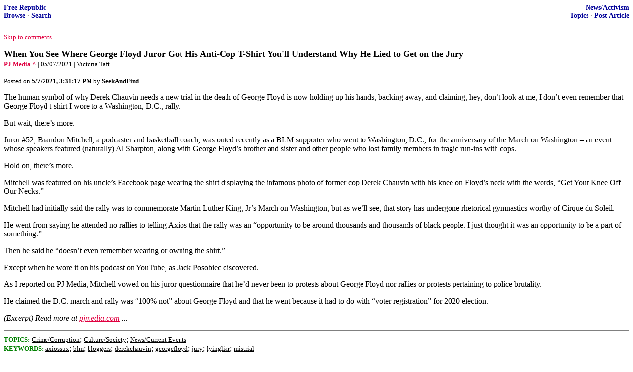

--- FILE ---
content_type: text/html; charset=utf-8
request_url: https://freerepublic.com/focus/f-news/3957141/posts
body_size: 5623
content:
<!DOCTYPE html>
<html lang="en">
<head>
    <meta charset="utf-8">
    <title>When You See Where George Floyd Juror Got His Anti-Cop T-Shirt You'll Understand Why He Lied to Get on the Jury</title>
    <link rel="stylesheet" href="/l/common.css">
    <style>
      body {
    color: black;
    background: white;
}

a {
    color: #e00040;
}

a :visited {
    color: #336699;
}

a :active {
    color: #000099;
}

div.a2 {
    font-size: 85%;
}
div.a2 a {
    text-decoration: none;
    font-weight: bold;
    color: black;
}
div.b2 {
    margin: 0.75em 0px;
}
div.n2 {
    font-size: 85%;
}
div.n2 a {
    text-decoration: none;
    font-weight: bold;
    color: #009;
}


body { background-color: white }
    </style>
    <script src="/l/common.js"></script>
    <link rel="shortcut icon" href="/l/favicon.ico" type="image/x-icon">
    <link rel="search" href="/focus/search" title="Search Free Republic">
    <script type="text/javascript">NG_AddEvent(window, 'load', NG_Localize);</script>
  </head>
  <body>
    



<div class="n2" style="margin-bottom: 0px">
<table width="100%" cellspacing="0" cellpadding="0" border="0">
<tr valign="bottom">
<td width="33%">
<a target="_self" href="/home.htm">Free Republic</a><br />
<a target="_self" href="/tag/*/index">Browse</a>
  &middot; <a target="_self" href="/focus/search">Search</a></td>
<td align="center" width="34%">
</td>
<td align="right" width="33%">
<a target="_self" href="/tag/news-forum/index">News/Activism</a><br />
<a target="_self" href="/focus/f-news/topics">Topics</a>
  &middot; <a target="_self" href="/perl/post_article">Post Article</a></td>
</tr>
</table>
</div>
<hr noshade="noshade" size="1" />



<p><a target="_self" href="#comment"><font size="-1">Skip to comments.</font></a></p>


<a id="top" target="_self" href="posts" style="text-decoration: none"><font color="black" size="+1"><b>When You See Where George Floyd Juror Got His Anti-Cop T-Shirt You'll Understand Why He Lied to Get on the Jury</b></font></a><br />

<small>
<b><a href="https://pjmedia.com/news-and-politics/victoria-taft/2021/05/06/when-you-see-where-george-floyd-juror-got-his-anti-cop-t-shirt-youll-understand-why-he-lied-to-get-on-the-jury-n1445045" target="_blank">PJ Media ^</a>
</b>
 | 05/07/2021
 | Victoria Taft
</small><br />

<p><small>Posted on <b><span class="date">05/07/2021 8:31:17 AM PDT</span></b> by <a href="/~seekandfind/" title="Since 2007-12-28"><font color="black"><b>SeekAndFind</b></font></a></small></p>


<p>The human symbol of why Derek Chauvin needs a new trial in the death of George Floyd is now holding up his hands, backing away, and claiming, hey, don’t look at me, I don’t even remember that George Floyd t-shirt I wore to a Washington, D.C., rally. <p>But wait, there’s more. <p>Juror #52, Brandon Mitchell, a podcaster and basketball coach, was outed recently as a BLM supporter who went to Washington, D.C., for the anniversary of the March on Washington – an event whose speakers featured (naturally) Al Sharpton, along with George Floyd’s brother and sister and other people who lost family members in tragic run-ins with cops. <p>Hold on, there’s more. <p>Mitchell was featured on his uncle’s Facebook page wearing the shirt displaying the infamous photo of former cop Derek Chauvin with his knee on Floyd’s neck with the words, “Get Your Knee Off Our Necks.” <p>Mitchell had initially said the rally was to commemorate Martin Luther King, Jr’s March on Washington, but as we’ll see, that story has undergone rhetorical gymnastics worthy of Cirque du Soleil. <p>He went from saying he attended no rallies to telling Axios that the rally was an “opportunity to be around thousands and thousands of black people. I just thought it was an opportunity to be a part of something.” <p>Then he said he “doesn’t even remember wearing or owning the shirt.” <p>Except when he wore it on his podcast on YouTube, as Jack Posobiec discovered. <p>As I reported on PJ Media, Mitchell vowed on his juror questionnaire that he’d never been to protests about George Floyd nor rallies or protests pertaining to police brutality. <p>He claimed the D.C. march and rally was “100% not” about George Floyd and that he went because it had to do with “voter registration” for 2020 election.<br clear="all" /></p>

<p style="font-style: italic;">(Excerpt) Read more at <a href="https://pjmedia.com/news-and-politics/victoria-taft/2021/05/06/when-you-see-where-george-floyd-juror-got-his-anti-cop-t-shirt-youll-understand-why-he-lied-to-get-on-the-jury-n1445045" target="_blank">pjmedia.com</a> ...</p>

<hr noshade="1" size="1" />

<font size="-1" color="green"><b>TOPICS:</b></font> <a href="/tag/crime-news/index"><font size="-1" color="black">Crime/Corruption</font></a>; <a href="/tag/culture-news/index"><font size="-1" color="black">Culture/Society</font></a>; <a href="/tag/news-news/index"><font size="-1" color="black">News/Current Events</font></a><br />
<font size="-1" color="green"><b>KEYWORDS:</b></font> <a href="/tag/axiossux/index"><font size="-1" color="black">axiossux</font></a>; <a href="/tag/blm/index"><font size="-1" color="black">blm</font></a>; <a href="/tag/bloggers/index"><font size="-1" color="black">bloggers</font></a>; <a href="/tag/derekchauvin/index"><font size="-1" color="black">derekchauvin</font></a>; <a href="/tag/georgefloyd/index"><font size="-1" color="black">georgefloyd</font></a>; <a href="/tag/jury/index"><font size="-1" color="black">jury</font></a>; <a href="/tag/lyingliar/index"><font size="-1" color="black">lyingliar</font></a>; <a href="/tag/mistrial/index"><font size="-1" color="black">mistrial</font></a>




<a name="comment"></a>



<a name="1"></a>
<div class="b2">
    <img src="https://pjmedia.com/wp-content/uploads/2021/05/Juror-Again-Wearing-Shirt-He-Doesnt-Remember-730x0.jpeg" /><br /><img src="https://pbs.twimg.com/media/E0pI5TuWEAE-u0X?format=jpg&amp;name=360x360" /><img src="https://pbs.twimg.com/media/E0pI5TuXMAM0CW6?format=jpg&amp;name=360x360" />
<br clear="all"></div>
<div class="a2"><a target="_self" href="posts?page=1#1">1</a>
posted on <b><span class="date">05/07/2021 8:31:17 AM PDT</span></b>
by <a href="/~seekandfind/" title="Since 2007-12-28">SeekAndFind</a>
</div>

<div class="n2">[
<a target="_self" href="reply?c=1">Post Reply</a>
 | <a target="_self" href="/perl/mail-compose?refid=3957141.1;reftype=comment">Private Reply</a>
 | <a target="_self" href="replies?c=1">View Replies</a>]</div>

<hr size="1" noshade="noshade" /><a name="2"></a>
<div class="a2">To: <b>SeekAndFind</b></div>
<div class="b2">
    <p>The Hillary excuse, &#8220;I don&#8217;t remember...&#8221;</p>

<br clear="all"></div>
<div class="a2"><a target="_self" href="posts?page=2#2">2</a>
posted on <b><span class="date">05/07/2021 8:35:24 AM PDT</span></b>
by <a href="/~afoolinparadise/" title="Since 2009-01-19">a fool in paradise</a>
(Lean on Joe Biden to follow Donald Trump's example and donate his annual salary to charity. L)
</div>

<div class="n2">[
<a target="_self" href="reply?c=2">Post Reply</a>
 | <a target="_self" href="/perl/mail-compose?refid=3957141.2;reftype=comment">Private Reply</a>
 | <a target="_self" href="#1">To 1</a>
 | <a target="_self" href="replies?c=2">View Replies</a>]</div>

<hr size="1" noshade="noshade" /><a name="3"></a>
<div class="a2">To: <b>SeekAndFind</b></div>
<div class="b2">
    <p>The Left desires Just-Us, not justice.</p>

<br clear="all"></div>
<div class="a2"><a target="_self" href="posts?page=3#3">3</a>
posted on <b><span class="date">05/07/2021 8:36:14 AM PDT</span></b>
by <a href="/~rurudyne/" title="Since 2005-08-26">Rurudyne</a>
(Standup Philosopher)
</div>

<div class="n2">[
<a target="_self" href="reply?c=3">Post Reply</a>
 | <a target="_self" href="/perl/mail-compose?refid=3957141.3;reftype=comment">Private Reply</a>
 | <a target="_self" href="#1">To 1</a>
 | <a target="_self" href="replies?c=3">View Replies</a>]</div>

<hr size="1" noshade="noshade" /><a name="4"></a>
<div class="a2">To: <b>SeekAndFind</b></div>
<div class="b2">
    <p>The Left is afraid Chauvin&#8217;s trial might be overturned, so the DOJ just brought &#8220;Civil Rights&#8221; charges against him.</p>

<br clear="all"></div>
<div class="a2"><a target="_self" href="posts?page=4#4">4</a>
posted on <b><span class="date">05/07/2021 8:38:37 AM PDT</span></b>
by <a href="/~pgr88/" title="Since 2007-08-08">PGR88</a>
</div>

<div class="n2">[
<a target="_self" href="reply?c=4">Post Reply</a>
 | <a target="_self" href="/perl/mail-compose?refid=3957141.4;reftype=comment">Private Reply</a>
 | <a target="_self" href="#1">To 1</a>
 | <a target="_self" href="replies?c=4">View Replies</a>]</div>

<hr size="1" noshade="noshade" /><a name="5"></a>
<div class="a2">To: <b>SeekAndFind</b></div>
<div class="b2">
    "the rally was an “opportunity to be around thousands and thousands of black people."<p> For lying and making a mockery of what is left of our legal system, he might get another opportunity to be around thousands and thousands of black people... at least until some governor lets him back out on the streets again.
<br clear="all"></div>
<div class="a2"><a target="_self" href="posts?page=5#5">5</a>
posted on <b><span class="date">05/07/2021 8:40:03 AM PDT</span></b>
by <a href="/~fireman15/" title="Since 2004-08-27">fireman15</a>
</div>

<div class="n2">[
<a target="_self" href="reply?c=5">Post Reply</a>
 | <a target="_self" href="/perl/mail-compose?refid=3957141.5;reftype=comment">Private Reply</a>
 | <a target="_self" href="#1">To 1</a>
 | <a target="_self" href="replies?c=5">View Replies</a>]</div>

<hr size="1" noshade="noshade" /><a name="6"></a>
<div class="a2">To: <b>SeekAndFind</b></div>
<div class="b2">
    <p>Assuming that he was under oath when he lied he should be charged.but of course he won&#8217;t be because only white males commit crimes in this country.</p>

<br clear="all"></div>
<div class="a2"><a target="_self" href="posts?page=6#6">6</a>
posted on <b><span class="date">05/07/2021 8:41:18 AM PDT</span></b>
by <a href="/~gaystateconservative/" title="Since 2004-10-14">Gay State Conservative</a>
(Trump: &quot;They're After You. I'm Just In The Way&quot;)
</div>

<div class="n2">[
<a target="_self" href="reply?c=6">Post Reply</a>
 | <a target="_self" href="/perl/mail-compose?refid=3957141.6;reftype=comment">Private Reply</a>
 | <a target="_self" href="#1">To 1</a>
 | <a target="_self" href="replies?c=6">View Replies</a>]</div>

<hr size="1" noshade="noshade" /><a name="7"></a>
<div class="a2">To: <b>SeekAndFind</b></div>
<div class="b2">
    he wore it on his podcast on YouTube, as Jack Posobiec discovered. <br /> --- <br /><img src="https://i.imgflip.com/2bnt90.jpg" width="500" />
<br clear="all"></div>
<div class="a2"><a target="_self" href="posts?page=7#7">7</a>
posted on <b><span class="date">05/07/2021 8:48:06 AM PDT</span></b>
by <a href="/~conservative98/" title="Since 2012-01-10">conservative98</a>
</div>

<div class="n2">[
<a target="_self" href="reply?c=7">Post Reply</a>
 | <a target="_self" href="/perl/mail-compose?refid=3957141.7;reftype=comment">Private Reply</a>
 | <a target="_self" href="#1">To 1</a>
 | <a target="_self" href="replies?c=7">View Replies</a>]</div>

<hr size="1" noshade="noshade" /><a name="8"></a>
<div class="a2">To: <b>SeekAndFind</b></div>
<div class="b2">
    <p>How can this not be a mistrial?</p>
<p>How?</p>
<p>Oh, yeah. Because we don&#8217;t have a real justice system or Department of Justice now.</p>
<p>That&#8217;s how.</p>

<br clear="all"></div>
<div class="a2"><a target="_self" href="posts?page=8#8">8</a>
posted on <b><span class="date">05/07/2021 8:57:52 AM PDT</span></b>
by <a href="/~rlmorel/" title="Since 2004-07-30">rlmorel</a>
(Leftists are The Droplet of Sewage in a gallon of ultra-pure clean water.)
</div>

<div class="n2">[
<a target="_self" href="reply?c=8">Post Reply</a>
 | <a target="_self" href="/perl/mail-compose?refid=3957141.8;reftype=comment">Private Reply</a>
 | <a target="_self" href="#1">To 1</a>
 | <a target="_self" href="replies?c=8">View Replies</a>]</div>

<hr size="1" noshade="noshade" /><a name="9"></a>
<div class="a2">To: <b>SeekAndFind</b></div>
<div class="b2">
    <p>Shades of the OJ jury except there were 12 of this guy on the OJ jury</p>

<br clear="all"></div>
<div class="a2"><a target="_self" href="posts?page=9#9">9</a>
posted on <b><span class="date">05/07/2021 9:03:40 AM PDT</span></b>
by <a href="/~chuckee/" title="Since 2010-06-18">chuckee</a>
</div>

<div class="n2">[
<a target="_self" href="reply?c=9">Post Reply</a>
 | <a target="_self" href="/perl/mail-compose?refid=3957141.9;reftype=comment">Private Reply</a>
 | <a target="_self" href="#1">To 1</a>
 | <a target="_self" href="replies?c=9">View Replies</a>]</div>

<hr size="1" noshade="noshade" /><a name="10"></a>
<div class="a2">To: <b>SeekAndFind</b></div>
<div class="b2">
    <p>&#8220;Mitchell was featured on his uncle’s Facebook page wearing the shirt displaying the infamous photo of former cop Derek Chauvin with his knee on Floyd’s neck...<br />
<hr />No, the photo on his shirt is of MLK, not Derek Chauvin. In an article criticizing the left, our side should try to get its facts straight.</p>

<br clear="all"></div>
<div class="a2"><a target="_self" href="posts?page=10#10">10</a>
posted on <b><span class="date">05/07/2021 9:09:20 AM PDT</span></b>
by <a href="/~hanamizu/" title="Since 2003-02-07">hanamizu</a>
</div>

<div class="n2">[
<a target="_self" href="reply?c=10">Post Reply</a>
 | <a target="_self" href="/perl/mail-compose?refid=3957141.10;reftype=comment">Private Reply</a>
 | <a target="_self" href="#1">To 1</a>
 | <a target="_self" href="replies?c=10">View Replies</a>]</div>

<hr size="1" noshade="noshade" /><a name="11"></a>
<div class="a2">To: <b>SeekAndFind</b></div>
<div class="b2">
    Life imitates art.<p> In this case, it's <u>The Runaway Juror</u> by John Grishom, a novel about an activist who lies his way onto a sensational court case in order to influence the jury.<p>-PJ
<br clear="all"></div>
<div class="a2"><a target="_self" href="posts?page=11#11">11</a>
posted on <b><span class="date">05/07/2021 9:17:29 AM PDT</span></b>
by <a href="/~politicaljunkietoo/" title="Since 2000-11-06">Political Junkie Too</a>
(* LAAP = Left-wing Activist Agitprop Press (formerly known as the MSM))
</div>

<div class="n2">[
<a target="_self" href="reply?c=11">Post Reply</a>
 | <a target="_self" href="/perl/mail-compose?refid=3957141.11;reftype=comment">Private Reply</a>
 | <a target="_self" href="#1">To 1</a>
 | <a target="_self" href="replies?c=11">View Replies</a>]</div>

<hr size="1" noshade="noshade" /><a name="12"></a>
<div class="a2">To: <b>SeekAndFind</b></div>
<div class="b2">
    <p>The jury had 6 whites and 6 blacks - any white voting to acquit would be putting his family&#8217;s life in danger, given that this BLM guy is right there, to name out him and destroy his life.</p>
<p>...outcome starts to make sense now.</p>

<br clear="all"></div>
<div class="a2"><a target="_self" href="posts?page=12#12">12</a>
posted on <b><span class="date">05/07/2021 9:19:29 AM PDT</span></b>
by <a href="/~bobl/" title="Since 2004-11-30">BobL</a>
(TheDonald.win is now Patriots.win)
</div>

<div class="n2">[
<a target="_self" href="reply?c=12">Post Reply</a>
 | <a target="_self" href="/perl/mail-compose?refid=3957141.12;reftype=comment">Private Reply</a>
 | <a target="_self" href="#1">To 1</a>
 | <a target="_self" href="replies?c=12">View Replies</a>]</div>

<hr size="1" noshade="noshade" /><a name="13"></a>
<div class="a2">To: <b>a fool in paradise</b></div>
<div class="b2">
    <p>The Hillary excuse, “I don’t remember...”<br />
_________________________</p>
<p>#52: That is me, but I&#8217;m not wearing that shirt.</p>
<p>or the druggy found with dope in his pants pocket:<br />
These aren&#8217;t my pants that I am wearing...</p>

<br clear="all"></div>
<div class="a2"><a target="_self" href="posts?page=13#13">13</a>
posted on <b><span class="date">05/07/2021 10:43:06 AM PDT</span></b>
by <a href="/~barbm/" title="Since 2005-12-07">BarbM</a>
(FU Pence. You refuse to be alone with a woman, but have no compunction in screwing the USA)
</div>

<div class="n2">[
<a target="_self" href="reply?c=13">Post Reply</a>
 | <a target="_self" href="/perl/mail-compose?refid=3957141.13;reftype=comment">Private Reply</a>
 | <a target="_self" href="#2">To 2</a>
 | <a target="_self" href="replies?c=13">View Replies</a>]</div>

<hr size="1" noshade="noshade" /><a name="14"></a>
<div class="a2">To: <b>BarbM</b></div>
<div class="b2">
    <p>&#8220;Russians must&#8217;ve hacked his social media feed&#8221;</p>

<br clear="all"></div>
<div class="a2"><a target="_self" href="posts?page=14#14">14</a>
posted on <b><span class="date">05/07/2021 10:46:28 AM PDT</span></b>
by <a href="/~afoolinparadise/" title="Since 2009-01-19">a fool in paradise</a>
(Lean on Joe Biden to follow Donald Trump's example and donate his annual salary to charity. L)
</div>

<div class="n2">[
<a target="_self" href="reply?c=14">Post Reply</a>
 | <a target="_self" href="/perl/mail-compose?refid=3957141.14;reftype=comment">Private Reply</a>
 | <a target="_self" href="#13">To 13</a>
 | <a target="_self" href="replies?c=14">View Replies</a>]</div>

<hr size="1" noshade="noshade" /><a name="15"></a>
<div class="a2">To: <b>BarbM</b></div>
<div class="b2">
    <p>&gt;&gt;or the druggy found with dope in his pants pocket:<br />
These aren’t my pants that I am wearing...</p>
<p>Hasn&#8217;t one mule with drugs found up his or her rear end claimed &#8220;those aren&#8217;t MINE&#8221;?</p>

<br clear="all"></div>
<div class="a2"><a target="_self" href="posts?page=15#15">15</a>
posted on <b><span class="date">05/07/2021 10:47:19 AM PDT</span></b>
by <a href="/~afoolinparadise/" title="Since 2009-01-19">a fool in paradise</a>
(Lean on Joe Biden to follow Donald Trump's example and donate his annual salary to charity. L)
</div>

<div class="n2">[
<a target="_self" href="reply?c=15">Post Reply</a>
 | <a target="_self" href="/perl/mail-compose?refid=3957141.15;reftype=comment">Private Reply</a>
 | <a target="_self" href="#13">To 13</a>
 | <a target="_self" href="replies?c=15">View Replies</a>]</div>

<hr size="1" noshade="noshade" /><a name="16"></a>
<div class="a2">To: <b>SeekAndFind</b></div>
<div class="b2">
    <p>So, where did he get the shirt?</p>
<p>Yes, definitely mistrial.</p>

<br clear="all"></div>
<div class="a2"><a target="_self" href="posts?page=16#16">16</a>
posted on <b><span class="date">05/07/2021 11:13:37 AM PDT</span></b>
by <a href="/~bgill/" title="Since 2009-01-30">bgill</a>
</div>

<div class="n2">[
<a target="_self" href="reply?c=16">Post Reply</a>
 | <a target="_self" href="/perl/mail-compose?refid=3957141.16;reftype=comment">Private Reply</a>
 | <a target="_self" href="#1">To 1</a>
 | <a target="_self" href="replies?c=16">View Replies</a>]</div>

<hr size="1" noshade="noshade" /><a name="17"></a>
<div class="b2">
    <p>Well that was a HUGE surprise..../s</p>

<br clear="all"></div>
<div class="a2"><a target="_self" href="posts?page=17#17">17</a>
posted on <b><span class="date">05/07/2021 11:17:47 AM PDT</span></b>
by <a href="/~tntntn/" title="Since 2012-05-25">TnTnTn</a>
</div>

<div class="n2">[
<a target="_self" href="reply?c=17">Post Reply</a>
 | <a target="_self" href="/perl/mail-compose?refid=3957141.17;reftype=comment">Private Reply</a>
 | <a target="_self" href="#16">To 16</a>
 | <a target="_self" href="replies?c=17">View Replies</a>]</div>

<hr size="1" noshade="noshade" /><a name="18"></a>
<div class="a2">To: <b>SeekAndFind</b></div>
<div class="b2">
    The mistrial should be a “no-brainer.” But then the forces of “woke” will have to figure out how to set up another show trial.
<br clear="all"></div>
<div class="a2"><a target="_self" href="posts?page=18#18">18</a>
posted on <b><span class="date">05/07/2021 11:24:05 AM PDT</span></b>
by <a href="/~robert357/" title="Since 2000-11-22">Robert357</a>
</div>

<div class="n2">[
<a target="_self" href="reply?c=18">Post Reply</a>
 | <a target="_self" href="/perl/mail-compose?refid=3957141.18;reftype=comment">Private Reply</a>
 | <a target="_self" href="#1">To 1</a>
 | <a target="_self" href="replies?c=18">View Replies</a>]</div>

<hr size="1" noshade="noshade" /><a name="19"></a>
<div class="a2">To: <b>a fool in paradise</b></div>
<div class="b2">
    <p>Someday, someone is going to refresh his memory.<br />
Not me and not today.<br />
And John Wayne as McClintock isn&#8217;t around, either.</p>

<br clear="all"></div>
<div class="a2"><a target="_self" href="posts?page=19#19">19</a>
posted on <b><span class="date">05/07/2021 11:41:46 AM PDT</span></b>
by <a href="/~frankballenger/" title="Since 2018-03-16">frank ballenger</a>
(End vote fraud,  harvesting,non-citizen voting &amp; leftist media news censorship or we are  finished.)
</div>

<div class="n2">[
<a target="_self" href="reply?c=19">Post Reply</a>
 | <a target="_self" href="/perl/mail-compose?refid=3957141.19;reftype=comment">Private Reply</a>
 | <a target="_self" href="#2">To 2</a>
 | <a target="_self" href="replies?c=19">View Replies</a>]</div>

<hr size="1" noshade="noshade" /><a name="20"></a>
<div class="a2">To: <b>SeekAndFind</b></div>
<div class="b2">
    <p>This would explain the DOJ&#8217;s hasty indictment.</p>

<br clear="all"></div>
<div class="a2"><a target="_self" href="posts?page=20#20">20</a>
posted on <b><span class="date">05/07/2021 1:50:02 PM PDT</span></b>
by <a href="/~nicollo/" title="Since 1999-09-09">nicollo</a>
(I said no!)
</div>

<div class="n2">[
<a target="_self" href="reply?c=20">Post Reply</a>
 | <a target="_self" href="/perl/mail-compose?refid=3957141.20;reftype=comment">Private Reply</a>
 | <a target="_self" href="#1">To 1</a>
 | <a target="_self" href="replies?c=20">View Replies</a>]</div>


<p>

<p class="disclaimer"><font size="-2">
    <strong>Disclaimer:</strong>
    Opinions posted on Free Republic are those of the individual
    posters and do not necessarily represent the opinion of Free Republic or its
    management. All materials posted herein are protected by copyright law and the
    exemption for fair use of copyrighted works.
</font></p>

<div class="n2" style="margin-bottom: 0px">
<table width="100%" cellspacing="0" cellpadding="0" border="0">
<tr valign="bottom">
<td width="33%">
<a target="_self" href="/home.htm">Free Republic</a><br />
<a target="_self" href="/tag/*/index">Browse</a>
  &middot; <a target="_self" href="/focus/search">Search</a></td>
<td align="center" width="34%">
</td>
<td align="right" width="33%">
<a target="_self" href="/tag/news-forum/index">News/Activism</a><br />
<a target="_self" href="/focus/f-news/topics">Topics</a>
  &middot; <a target="_self" href="/perl/post_article">Post Article</a></td>
</tr>
</table>
</div>
<hr noshade="noshade" size="1" color="#cccccc" style="display: none" />
<div style="font-size: 10pt; color: #009; font-family: arial; border-top: 1px solid #ccc; padding-top: 2px">
<a target="_self" href="/" style="text-decoration: none; color: #009"><b>FreeRepublic</b></a>, LLC, PO BOX 9771, FRESNO, CA 93794
</div>
<div style="font-size: 8pt; color: #777; font-family: Arial">
FreeRepublic.com is powered by software copyright 2000-2008 John Robinson
</div>


  </body>
</html>